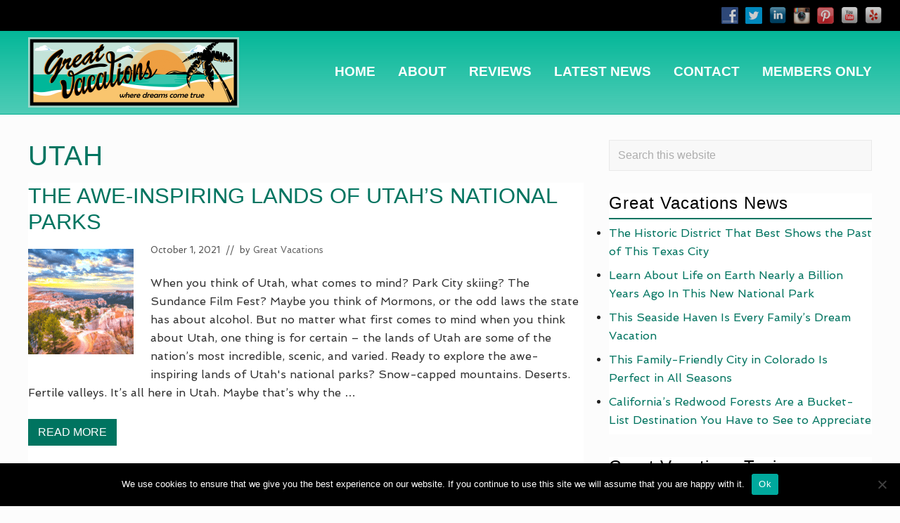

--- FILE ---
content_type: text/html; charset=UTF-8
request_url: https://grtvacations.net/tag/utah
body_size: 14954
content:
<!DOCTYPE html>
<html lang="en-US">
<head >
<meta charset="UTF-8" />
<meta name="viewport" content="width=device-width, initial-scale=1" />
<meta name='robots' content='noindex, follow' />
	<style>img:is([sizes="auto" i], [sizes^="auto," i]) { contain-intrinsic-size: 3000px 1500px }</style>
	
	<!-- This site is optimized with the Yoast SEO plugin v26.3 - https://yoast.com/wordpress/plugins/seo/ -->
	<title>utah Archives | Great Vacations</title>
<link data-rocket-preload as="style" href="https://fonts.googleapis.com/css?family=Roboto%20Slab%3A700%7CPoppins%3A400%2C600%2C700%7CSource%20Sans%20Pro%3A300%2C300i%2C400%2C700%7CSpinnaker&#038;display=swap" rel="preload">
<link href="https://fonts.googleapis.com/css?family=Roboto%20Slab%3A700%7CPoppins%3A400%2C600%2C700%7CSource%20Sans%20Pro%3A300%2C300i%2C400%2C700%7CSpinnaker&#038;display=swap" media="print" onload="this.media=&#039;all&#039;" rel="stylesheet">
<noscript><link rel="stylesheet" href="https://fonts.googleapis.com/css?family=Roboto%20Slab%3A700%7CPoppins%3A400%2C600%2C700%7CSource%20Sans%20Pro%3A300%2C300i%2C400%2C700%7CSpinnaker&#038;display=swap"></noscript>
	<meta property="og:locale" content="en_US" />
	<meta property="og:type" content="article" />
	<meta property="og:title" content="utah Archives | Great Vacations" />
	<meta property="og:url" content="https://grtvacations.net/tag/utah" />
	<meta property="og:site_name" content="Great Vacations" />
	<meta name="twitter:card" content="summary_large_image" />
	<script type="application/ld+json" class="yoast-schema-graph">{"@context":"https://schema.org","@graph":[{"@type":"CollectionPage","@id":"https://grtvacations.net/tag/utah","url":"https://grtvacations.net/tag/utah","name":"utah Archives | Great Vacations","isPartOf":{"@id":"https://grtvacations.net/#website"},"primaryImageOfPage":{"@id":"https://grtvacations.net/tag/utah#primaryimage"},"image":{"@id":"https://grtvacations.net/tag/utah#primaryimage"},"thumbnailUrl":"https://grtvacations.net/wp-content/uploads/the-awe-inspiring-lands-of-utahs-national-parks.png","breadcrumb":{"@id":"https://grtvacations.net/tag/utah#breadcrumb"},"inLanguage":"en-US"},{"@type":"ImageObject","inLanguage":"en-US","@id":"https://grtvacations.net/tag/utah#primaryimage","url":"https://grtvacations.net/wp-content/uploads/the-awe-inspiring-lands-of-utahs-national-parks.png","contentUrl":"https://grtvacations.net/wp-content/uploads/the-awe-inspiring-lands-of-utahs-national-parks.png","width":1200,"height":800,"caption":"The Awe-Inspiring Lands of Utah’s National Parks"},{"@type":"BreadcrumbList","@id":"https://grtvacations.net/tag/utah#breadcrumb","itemListElement":[{"@type":"ListItem","position":1,"name":"Home","item":"https://grtvacations.net/"},{"@type":"ListItem","position":2,"name":"utah"}]},{"@type":"WebSite","@id":"https://grtvacations.net/#website","url":"https://grtvacations.net/","name":"Great Vacations","description":"GRT Vacations | Hotels | Condos | Cruises","publisher":{"@id":"https://grtvacations.net/#organization"},"potentialAction":[{"@type":"SearchAction","target":{"@type":"EntryPoint","urlTemplate":"https://grtvacations.net/?s={search_term_string}"},"query-input":{"@type":"PropertyValueSpecification","valueRequired":true,"valueName":"search_term_string"}}],"inLanguage":"en-US"},{"@type":"Organization","@id":"https://grtvacations.net/#organization","name":"Great Vacations","url":"https://grtvacations.net/","logo":{"@type":"ImageObject","inLanguage":"en-US","@id":"https://grtvacations.net/#/schema/logo/image/","url":"https://grtvacations.net/wp-content/uploads/great-vacations-logo.png","contentUrl":"https://grtvacations.net/wp-content/uploads/great-vacations-logo.png","width":2560,"height":2560,"caption":"Great Vacations"},"image":{"@id":"https://grtvacations.net/#/schema/logo/image/"}}]}</script>
	<!-- / Yoast SEO plugin. -->


<link rel='dns-prefetch' href='//fonts.googleapis.com' />
<link rel='dns-prefetch' href='//cdn.openshareweb.com' />
<link rel='dns-prefetch' href='//cdn.shareaholic.net' />
<link rel='dns-prefetch' href='//www.shareaholic.net' />
<link rel='dns-prefetch' href='//analytics.shareaholic.com' />
<link rel='dns-prefetch' href='//recs.shareaholic.com' />
<link rel='dns-prefetch' href='//partner.shareaholic.com' />
<link href='https://fonts.gstatic.com' crossorigin rel='preconnect' />
<link rel="alternate" type="application/rss+xml" title="Great Vacations &raquo; Feed" href="https://grtvacations.net/feed" />
<link rel="alternate" type="application/rss+xml" title="Great Vacations &raquo; utah Tag Feed" href="https://grtvacations.net/tag/utah/feed" />
<!-- Shareaholic - https://www.shareaholic.com -->
<link rel='preload' href='//cdn.shareaholic.net/assets/pub/shareaholic.js' as='script'/>
<script data-no-minify='1' data-cfasync='false'>
_SHR_SETTINGS = {"endpoints":{"local_recs_url":"https:\/\/grtvacations.net\/wp-admin\/admin-ajax.php?action=shareaholic_permalink_related","ajax_url":"https:\/\/grtvacations.net\/wp-admin\/admin-ajax.php"},"site_id":"b0af8a0c4041d8bc0af7f52e769eb6f3"};
</script>
<script data-no-minify='1' data-cfasync='false' src='//cdn.shareaholic.net/assets/pub/shareaholic.js' data-shr-siteid='b0af8a0c4041d8bc0af7f52e769eb6f3' async ></script>

<!-- Shareaholic Content Tags -->
<meta name='shareaholic:site_name' content='Great Vacations' />
<meta name='shareaholic:language' content='en-US' />
<meta name='shareaholic:article_visibility' content='private' />
<meta name='shareaholic:site_id' content='b0af8a0c4041d8bc0af7f52e769eb6f3' />
<meta name='shareaholic:wp_version' content='9.7.13' />

<!-- Shareaholic Content Tags End -->
<style id='wp-emoji-styles-inline-css' type='text/css'>

	img.wp-smiley, img.emoji {
		display: inline !important;
		border: none !important;
		box-shadow: none !important;
		height: 1em !important;
		width: 1em !important;
		margin: 0 0.07em !important;
		vertical-align: -0.1em !important;
		background: none !important;
		padding: 0 !important;
	}
</style>
<link rel='stylesheet' id='wp-block-library-css' href='https://grtvacations.net/wp-includes/css/dist/block-library/style.min.css?ver=6.8.3' type='text/css' media='all' />
<style id='classic-theme-styles-inline-css' type='text/css'>
/*! This file is auto-generated */
.wp-block-button__link{color:#fff;background-color:#32373c;border-radius:9999px;box-shadow:none;text-decoration:none;padding:calc(.667em + 2px) calc(1.333em + 2px);font-size:1.125em}.wp-block-file__button{background:#32373c;color:#fff;text-decoration:none}
</style>
<style id='global-styles-inline-css' type='text/css'>
:root{--wp--preset--aspect-ratio--square: 1;--wp--preset--aspect-ratio--4-3: 4/3;--wp--preset--aspect-ratio--3-4: 3/4;--wp--preset--aspect-ratio--3-2: 3/2;--wp--preset--aspect-ratio--2-3: 2/3;--wp--preset--aspect-ratio--16-9: 16/9;--wp--preset--aspect-ratio--9-16: 9/16;--wp--preset--color--black: #000000;--wp--preset--color--cyan-bluish-gray: #abb8c3;--wp--preset--color--white: #ffffff;--wp--preset--color--pale-pink: #f78da7;--wp--preset--color--vivid-red: #cf2e2e;--wp--preset--color--luminous-vivid-orange: #ff6900;--wp--preset--color--luminous-vivid-amber: #fcb900;--wp--preset--color--light-green-cyan: #7bdcb5;--wp--preset--color--vivid-green-cyan: #00d084;--wp--preset--color--pale-cyan-blue: #8ed1fc;--wp--preset--color--vivid-cyan-blue: #0693e3;--wp--preset--color--vivid-purple: #9b51e0;--wp--preset--gradient--vivid-cyan-blue-to-vivid-purple: linear-gradient(135deg,rgba(6,147,227,1) 0%,rgb(155,81,224) 100%);--wp--preset--gradient--light-green-cyan-to-vivid-green-cyan: linear-gradient(135deg,rgb(122,220,180) 0%,rgb(0,208,130) 100%);--wp--preset--gradient--luminous-vivid-amber-to-luminous-vivid-orange: linear-gradient(135deg,rgba(252,185,0,1) 0%,rgba(255,105,0,1) 100%);--wp--preset--gradient--luminous-vivid-orange-to-vivid-red: linear-gradient(135deg,rgba(255,105,0,1) 0%,rgb(207,46,46) 100%);--wp--preset--gradient--very-light-gray-to-cyan-bluish-gray: linear-gradient(135deg,rgb(238,238,238) 0%,rgb(169,184,195) 100%);--wp--preset--gradient--cool-to-warm-spectrum: linear-gradient(135deg,rgb(74,234,220) 0%,rgb(151,120,209) 20%,rgb(207,42,186) 40%,rgb(238,44,130) 60%,rgb(251,105,98) 80%,rgb(254,248,76) 100%);--wp--preset--gradient--blush-light-purple: linear-gradient(135deg,rgb(255,206,236) 0%,rgb(152,150,240) 100%);--wp--preset--gradient--blush-bordeaux: linear-gradient(135deg,rgb(254,205,165) 0%,rgb(254,45,45) 50%,rgb(107,0,62) 100%);--wp--preset--gradient--luminous-dusk: linear-gradient(135deg,rgb(255,203,112) 0%,rgb(199,81,192) 50%,rgb(65,88,208) 100%);--wp--preset--gradient--pale-ocean: linear-gradient(135deg,rgb(255,245,203) 0%,rgb(182,227,212) 50%,rgb(51,167,181) 100%);--wp--preset--gradient--electric-grass: linear-gradient(135deg,rgb(202,248,128) 0%,rgb(113,206,126) 100%);--wp--preset--gradient--midnight: linear-gradient(135deg,rgb(2,3,129) 0%,rgb(40,116,252) 100%);--wp--preset--font-size--small: 13px;--wp--preset--font-size--medium: 20px;--wp--preset--font-size--large: 36px;--wp--preset--font-size--x-large: 42px;--wp--preset--spacing--20: 0.44rem;--wp--preset--spacing--30: 0.67rem;--wp--preset--spacing--40: 1rem;--wp--preset--spacing--50: 1.5rem;--wp--preset--spacing--60: 2.25rem;--wp--preset--spacing--70: 3.38rem;--wp--preset--spacing--80: 5.06rem;--wp--preset--shadow--natural: 6px 6px 9px rgba(0, 0, 0, 0.2);--wp--preset--shadow--deep: 12px 12px 50px rgba(0, 0, 0, 0.4);--wp--preset--shadow--sharp: 6px 6px 0px rgba(0, 0, 0, 0.2);--wp--preset--shadow--outlined: 6px 6px 0px -3px rgba(255, 255, 255, 1), 6px 6px rgba(0, 0, 0, 1);--wp--preset--shadow--crisp: 6px 6px 0px rgba(0, 0, 0, 1);}:where(.is-layout-flex){gap: 0.5em;}:where(.is-layout-grid){gap: 0.5em;}body .is-layout-flex{display: flex;}.is-layout-flex{flex-wrap: wrap;align-items: center;}.is-layout-flex > :is(*, div){margin: 0;}body .is-layout-grid{display: grid;}.is-layout-grid > :is(*, div){margin: 0;}:where(.wp-block-columns.is-layout-flex){gap: 2em;}:where(.wp-block-columns.is-layout-grid){gap: 2em;}:where(.wp-block-post-template.is-layout-flex){gap: 1.25em;}:where(.wp-block-post-template.is-layout-grid){gap: 1.25em;}.has-black-color{color: var(--wp--preset--color--black) !important;}.has-cyan-bluish-gray-color{color: var(--wp--preset--color--cyan-bluish-gray) !important;}.has-white-color{color: var(--wp--preset--color--white) !important;}.has-pale-pink-color{color: var(--wp--preset--color--pale-pink) !important;}.has-vivid-red-color{color: var(--wp--preset--color--vivid-red) !important;}.has-luminous-vivid-orange-color{color: var(--wp--preset--color--luminous-vivid-orange) !important;}.has-luminous-vivid-amber-color{color: var(--wp--preset--color--luminous-vivid-amber) !important;}.has-light-green-cyan-color{color: var(--wp--preset--color--light-green-cyan) !important;}.has-vivid-green-cyan-color{color: var(--wp--preset--color--vivid-green-cyan) !important;}.has-pale-cyan-blue-color{color: var(--wp--preset--color--pale-cyan-blue) !important;}.has-vivid-cyan-blue-color{color: var(--wp--preset--color--vivid-cyan-blue) !important;}.has-vivid-purple-color{color: var(--wp--preset--color--vivid-purple) !important;}.has-black-background-color{background-color: var(--wp--preset--color--black) !important;}.has-cyan-bluish-gray-background-color{background-color: var(--wp--preset--color--cyan-bluish-gray) !important;}.has-white-background-color{background-color: var(--wp--preset--color--white) !important;}.has-pale-pink-background-color{background-color: var(--wp--preset--color--pale-pink) !important;}.has-vivid-red-background-color{background-color: var(--wp--preset--color--vivid-red) !important;}.has-luminous-vivid-orange-background-color{background-color: var(--wp--preset--color--luminous-vivid-orange) !important;}.has-luminous-vivid-amber-background-color{background-color: var(--wp--preset--color--luminous-vivid-amber) !important;}.has-light-green-cyan-background-color{background-color: var(--wp--preset--color--light-green-cyan) !important;}.has-vivid-green-cyan-background-color{background-color: var(--wp--preset--color--vivid-green-cyan) !important;}.has-pale-cyan-blue-background-color{background-color: var(--wp--preset--color--pale-cyan-blue) !important;}.has-vivid-cyan-blue-background-color{background-color: var(--wp--preset--color--vivid-cyan-blue) !important;}.has-vivid-purple-background-color{background-color: var(--wp--preset--color--vivid-purple) !important;}.has-black-border-color{border-color: var(--wp--preset--color--black) !important;}.has-cyan-bluish-gray-border-color{border-color: var(--wp--preset--color--cyan-bluish-gray) !important;}.has-white-border-color{border-color: var(--wp--preset--color--white) !important;}.has-pale-pink-border-color{border-color: var(--wp--preset--color--pale-pink) !important;}.has-vivid-red-border-color{border-color: var(--wp--preset--color--vivid-red) !important;}.has-luminous-vivid-orange-border-color{border-color: var(--wp--preset--color--luminous-vivid-orange) !important;}.has-luminous-vivid-amber-border-color{border-color: var(--wp--preset--color--luminous-vivid-amber) !important;}.has-light-green-cyan-border-color{border-color: var(--wp--preset--color--light-green-cyan) !important;}.has-vivid-green-cyan-border-color{border-color: var(--wp--preset--color--vivid-green-cyan) !important;}.has-pale-cyan-blue-border-color{border-color: var(--wp--preset--color--pale-cyan-blue) !important;}.has-vivid-cyan-blue-border-color{border-color: var(--wp--preset--color--vivid-cyan-blue) !important;}.has-vivid-purple-border-color{border-color: var(--wp--preset--color--vivid-purple) !important;}.has-vivid-cyan-blue-to-vivid-purple-gradient-background{background: var(--wp--preset--gradient--vivid-cyan-blue-to-vivid-purple) !important;}.has-light-green-cyan-to-vivid-green-cyan-gradient-background{background: var(--wp--preset--gradient--light-green-cyan-to-vivid-green-cyan) !important;}.has-luminous-vivid-amber-to-luminous-vivid-orange-gradient-background{background: var(--wp--preset--gradient--luminous-vivid-amber-to-luminous-vivid-orange) !important;}.has-luminous-vivid-orange-to-vivid-red-gradient-background{background: var(--wp--preset--gradient--luminous-vivid-orange-to-vivid-red) !important;}.has-very-light-gray-to-cyan-bluish-gray-gradient-background{background: var(--wp--preset--gradient--very-light-gray-to-cyan-bluish-gray) !important;}.has-cool-to-warm-spectrum-gradient-background{background: var(--wp--preset--gradient--cool-to-warm-spectrum) !important;}.has-blush-light-purple-gradient-background{background: var(--wp--preset--gradient--blush-light-purple) !important;}.has-blush-bordeaux-gradient-background{background: var(--wp--preset--gradient--blush-bordeaux) !important;}.has-luminous-dusk-gradient-background{background: var(--wp--preset--gradient--luminous-dusk) !important;}.has-pale-ocean-gradient-background{background: var(--wp--preset--gradient--pale-ocean) !important;}.has-electric-grass-gradient-background{background: var(--wp--preset--gradient--electric-grass) !important;}.has-midnight-gradient-background{background: var(--wp--preset--gradient--midnight) !important;}.has-small-font-size{font-size: var(--wp--preset--font-size--small) !important;}.has-medium-font-size{font-size: var(--wp--preset--font-size--medium) !important;}.has-large-font-size{font-size: var(--wp--preset--font-size--large) !important;}.has-x-large-font-size{font-size: var(--wp--preset--font-size--x-large) !important;}
:where(.wp-block-post-template.is-layout-flex){gap: 1.25em;}:where(.wp-block-post-template.is-layout-grid){gap: 1.25em;}
:where(.wp-block-columns.is-layout-flex){gap: 2em;}:where(.wp-block-columns.is-layout-grid){gap: 2em;}
:root :where(.wp-block-pullquote){font-size: 1.5em;line-height: 1.6;}
</style>
<link rel='stylesheet' id='cookie-notice-front-css' href='https://grtvacations.net/wp-content/plugins/cookie-notice/css/front.min.css?ver=2.5.8' type='text/css' media='all' />
<link data-minify="1" rel='stylesheet' id='social-widget-css' href='https://grtvacations.net/wp-content/cache/min/1/wp-content/plugins/social-media-widget/social_widget.css?ver=1700486169' type='text/css' media='all' />

<link rel='stylesheet' id='mai-theme-engine-css' href='https://grtvacations.net/wp-content/plugins/mai-theme-engine/assets/css/mai-theme.min.css?ver=1.12.0' type='text/css' media='all' />
<link rel='stylesheet' id='flexington-css' href='https://grtvacations.net/wp-content/plugins/mai-theme-engine/assets/css/flexington.min.css?ver=2.5.0' type='text/css' media='all' />
<link data-minify="1" rel='stylesheet' id='links-widget-widget-styles-css' href='https://grtvacations.net/wp-content/cache/min/1/wp-content/plugins/links-dropdown-widget/css/widget.css?ver=1700486169' type='text/css' media='all' />
<link rel='stylesheet' id='fancybox-css' href='https://grtvacations.net/wp-content/plugins/easy-fancybox/fancybox/1.5.4/jquery.fancybox.min.css?ver=6.8.3' type='text/css' media='screen' />
<link data-minify="1" rel='stylesheet' id='mai-law-pro-css' href='https://grtvacations.net/wp-content/cache/min/1/wp-content/themes/greatvacations/style.css?ver=1700486169' type='text/css' media='all' />
<script type="text/javascript" id="cookie-notice-front-js-before">
/* <![CDATA[ */
var cnArgs = {"ajaxUrl":"https:\/\/grtvacations.net\/wp-admin\/admin-ajax.php","nonce":"dc60001d6b","hideEffect":"fade","position":"bottom","onScroll":false,"onScrollOffset":100,"onClick":false,"cookieName":"cookie_notice_accepted","cookieTime":2592000,"cookieTimeRejected":2592000,"globalCookie":false,"redirection":false,"cache":true,"revokeCookies":false,"revokeCookiesOpt":"automatic"};
/* ]]> */
</script>
<script type="text/javascript" src="https://grtvacations.net/wp-content/plugins/cookie-notice/js/front.min.js?ver=2.5.8" id="cookie-notice-front-js" data-rocket-defer defer></script>
<script type="text/javascript" src="https://grtvacations.net/wp-includes/js/jquery/jquery.min.js?ver=3.7.1" id="jquery-core-js"></script>
<script type="text/javascript" src="https://grtvacations.net/wp-includes/js/jquery/jquery-migrate.min.js?ver=3.4.1" id="jquery-migrate-js" data-rocket-defer defer></script>
<link rel="https://api.w.org/" href="https://grtvacations.net/wp-json/" /><link rel="alternate" title="JSON" type="application/json" href="https://grtvacations.net/wp-json/wp/v2/tags/74" /><link rel="EditURI" type="application/rsd+xml" title="RSD" href="https://grtvacations.net/xmlrpc.php?rsd" />
<meta name="generator" content="WordPress 6.8.3" />
<link rel="pingback" href="https://grtvacations.net/xmlrpc.php" />
 

<!-- Global site tag (gtag.js) - Google Analytics -->
<script async src="https://www.googletagmanager.com/gtag/js?id=UA-161455564-1"></script>
<script>
  window.dataLayer = window.dataLayer || [];
  function gtag(){dataLayer.push(arguments);}
  gtag('js', new Date());

  gtag('config', 'UA-161455564-1');
</script><style>
	:root {
		--header-spacer: 0;
		--text-title: 100%;
		--logo-width: 300px;
		--logo-shrink-width: 150px;
		--logo-margin-top: 5px;
		--logo-margin-bottom: 5px;
	}
	.site-title.has-text-title a {
		font-size: var(--text-title);
	}
	@media only screen and (min-width: 769px) {
		.site-title a {
			margin-top: var(--logo-margin-top);
			margin-bottom: var(--logo-margin-bottom);
		}
		.custom-logo-link {
			max-width: var(--logo-width);
		}
	}
	@media only screen and (max-width: 768px) {
		.site-title a {
			margin-top: 4px;
			margin-bottom: 4px;
		}
		.custom-logo-link {
			max-width: var(--logo-shrink-width);
		}
	}
	</style><style>
	@media only screen and (max-width: 768px) {
		.header-before,
		.header-left,
		.header-right,
		.nav-primary,
		.nav-secondary {
			display: none;
		}
		.mai-toggle {
			display: block;
		}
	}
	</style><link rel="icon" href="https://grtvacations.net/wp-content/uploads/cropped-great-vacations-favicon-32x32.png" sizes="32x32" />
<link rel="icon" href="https://grtvacations.net/wp-content/uploads/cropped-great-vacations-favicon-192x192.png" sizes="192x192" />
<link rel="apple-touch-icon" href="https://grtvacations.net/wp-content/uploads/cropped-great-vacations-favicon-180x180.png" />
<meta name="msapplication-TileImage" content="https://grtvacations.net/wp-content/uploads/cropped-great-vacations-favicon-270x270.png" />
		<style type="text/css" id="wp-custom-css">
			.site-header {
 background: linear-gradient(to top, rgba(4,183,152,.7), rgba(4,183,152,1));
}

.header-before { 
background: #000;
}

h2, h3, h4, h5, h6 {
font-family: 'Miso', Gotham, "Helvetica Neue", Helvetica, Arial, "sans-serif";
font-style: normal; 
font-weight: 300;
text-transform:uppercase;
color: #818285;
}

#custom_html-2 h4 {
font-size: 1.6rem;
color: #fff;
text-shadow: 2px 2px 5px #517638;
}

#custom_html-2 h4 a {
font-size: 1.6rem;
color: #fff;
text-shadow: 2px 2px 5px #517638;
}

#custom_html-2 h4 a:hover {
color: #333;
}

#genesis-nav-header-right a {
font-family: 'Miso', Gotham, "Helvetica Neue", Helvetica, Arial, "sans-serif";
font-weight: 600;
font-style: normal;
text-transform: uppercase;
font-size: 1.5rem;
color: #fff;
}

h1.banner-title, h4.entry-title {
font-family: 'Miso', Gotham, "Helvetica Neue", Helvetica, Arial, "sans-serif";
font-weight: 300 !important;
font-style: normal;
text-transform:uppercase;
color: #00b798;
}

.section-content.width-auto h1.banner-title {
color: #fff !important;
}

#genesis-footer-widgets h3 {
	font-family: 'Miso', Gotham, "Helvetica Neue", Helvetica, Arial, "sans-serif";
font-weight: 700;
font-style: normal;
text-transform:uppercase;
	font-size: 1.6rem;
}

.text-sm {
    font-size: 1rem;
}

h1, .banner-title, .heading, .widget-title, .widgettitle {font-family: myriad-pro, sans-serif;
font-weight: 100 !important;
	text-transform: uppercase;
}

#custom_html-1 h2 {
color: #007460;
}

#custom_html-1 h2 a  {
color: #b4b4b4 !important;
}

h2.heading {
font-family: 'Miso', Gotham, "Helvetica Neue", Helvetica, Arial, "sans-serif";
color: #007460 !important;
}

#news h2.heading {
font-family: 'Miso', Gotham, "Helvetica Neue", Helvetica, Arial, "sans-serif";
color: #fff !important;
}

a {
    color: #007460;
}

a:hover {
    color: #333;
}

#custom_html-2 h6, 
#custom_html-2 h6 a {
margin: 0 !important;
color: #fff;
}

#custom_html-2 h6 a:hover {
color: #00a488;
}

#genesis-nav-header-right a:hover {
color: #007460;
}

.nav-header a {
    padding: 2px 14px;
}

.nav-header .nav-search:focus, .nav-header .nav-search:hover, .nav-header .sub-menu .current-menu-item > a, .nav-header .sub-menu .current-menu-item > a:focus, .nav-header .sub-menu .current-menu-item > a:hover, .nav-header .sub-menu a:focus, .nav-header .sub-menu a:hover, .nav-header a:focus, .nav-header a:hover, .nav-header > .current-menu-ancestor > a, .nav-header > .current-menu-item > a, .nav-header > .menu-item-has-children:not(.highlight):focus > a, .nav-header > .menu-item-has-children:not(.highlight):hover > a {
    color: #007460l
}


body {
    font-family: 'Spinnaker', sans-serif !important;
    color: rgba(0,0,0,0.87) !important;
}

#home-hero p {
font-family: 'Miso', Gotham, "Helvetica Neue", Helvetica, Arial, "sans-serif" !important;
font-weight: 300;
font-size: 1.6rem !important;
}

#home-hero h1.banner-title, h4.entry-title {
    font-family: 'Miso', Gotham, "Helvetica Neue", Helvetica, Arial, "sans-serif";
    font-weight: 300 !important;
    font-style: normal;
    text-transform: uppercase;
    color: #00b798;
}

#benefits-home h2.heading {    
  color: #007460 !important;
}


input[placeholder], [placeholder], *[placeholder] {
  font-family: myriad-pro, sans-serif;
    font-weight: 300;
   color: #979797;
}

.search-form-submit {
margin-left: -70px !important;
}

input[type="checkbox"], input[type="image"], input[type="radio"] {
    width: auto;
	background: none;
	border: 0px solid rgba(0,0,0,.06);
}

.homeconsult h2 {
color:#fff !important;
text-shadow: 2px 2px 5px #517638;
margin-bottom: 10px !important;
}

.homeconsult p {
color: #333;
margin-bottom: 5px !important;
}

.hometop p {
color:#fff !important;
text-shadow: 2px 2px 1px #333;
}

.hometop h1 {
text-shadow: 2px 2px 1px #333;
}

.button, .entry-content .button, .entry-content .more-link, .menu-item.highlight > a, .woocommerce #payment #place_order, .woocommerce .button.alt.checkout-button, .woocommerce .button.alt.single_add_to_cart_button, .woocommerce a.button, .woocommerce button.button, .woocommerce input.button, .woocommerce-page #payment #place_order, button, input[type="button"], input[type="reset"], input[type="submit"] {
background-color: #007460;
color: #fff !important;
font-family: myriad-pro, sans-serif;
font-weight: 500;
font-style: normal;
text-transform: uppercase;
}

.button.white, .entry-content .button.white, button.white, input[type="button"].white, input[type="reset"].white, input[type="submit"].white {
    color: #323232 !important;
}

.button:focus,.button:hover,.entry-content .button:focus,.entry-content .button:hover,.entry-content .more-link:focus,.entry-content .more-link:hover,.menu-item.highlight.current-menu-item>a,.menu-item.highlight>a:focus,.menu-item.highlight>a:hover,.woocommerce #payment #place_order:focus,.woocommerce #payment #place_order:hover,.woocommerce #respond input#submit.alt.disabled,.woocommerce #respond input#submit.alt.disabled:hover,.woocommerce #respond input#submit.alt:disabled,.woocommerce #respond input#submit.alt:disabled:hover,.woocommerce #respond input#submit.alt:disabled[disabled],.woocommerce #respond input#submit.alt:disabled[disabled]:hover,.woocommerce .button.alt.checkout-button:focus,.woocommerce .button.alt.checkout-button:hover,.woocommerce .button.alt.single_add_to_cart_button:focus,.woocommerce .button.alt.single_add_to_cart_button:hover,.woocommerce a.button.alt.disabled,.woocommerce a.button.alt.disabled:hover,.woocommerce a.button.alt:disabled,.woocommerce a.button.alt:disabled:hover,.woocommerce a.button.alt:disabled[disabled],.woocommerce a.button.alt:disabled[disabled]:hover,.woocommerce a.button:focus,.woocommerce a.button:hover,.woocommerce button.button.alt.disabled,.woocommerce button.button.alt.disabled:hover,.woocommerce button.button.alt:disabled,.woocommerce button.button.alt:disabled:hover,.woocommerce button.button.alt:disabled[disabled],.woocommerce button.button.alt:disabled[disabled]:hover,.woocommerce button.button:focus,.woocommerce button.button:hover,.woocommerce input.button.alt.disabled,.woocommerce input.button.alt.disabled:hover,.woocommerce input.button.alt:disabled,.woocommerce input.button.alt:disabled:hover,.woocommerce input.button.alt:disabled[disabled],.woocommerce input.button.alt:disabled[disabled]:hover,.woocommerce input.button:focus,.woocommerce input.button:hover,.woocommerce-page #payment #place_order:focus,.woocommerce-page #payment #place_order:hover,button:focus,button:hover,input:focus[type=button],input:focus[type=reset],input:focus[type=submit],input:hover[type=button],input:hover[type=reset],input:hover[type=submit]{
background: #00a488;
}

#gform_2 input {
margin-top: -5px;
}

.entry-title a, .sidebar .widget-title a, .sidebar .widgettitle a, .site-title a, h1, h2, h3, h4, h5, h6 {
    color: #007460;
}

#menu-services-1 a:hover,
#menu-services-2 a:hover,
#menu-services-3 a:hover {
    color: #007460;
}

.nav-header .nav-search:focus, .nav-header .nav-search:hover, .nav-header .sub-menu .current-menu-item > a, .nav-header .sub-menu .current-menu-item > a:focus, .nav-header .sub-menu .current-menu-item > a:hover, .nav-header .sub-menu a:focus, .nav-header .sub-menu a:hover, .nav-header a:focus, .nav-header a:hover, .nav-header > .current-menu-ancestor > a, .nav-header > .current-menu-item > a, .nav-header > .menu-item-has-children:not(.highlight):focus > a, .nav-header > .menu-item-has-children:not(.highlight):hover > a {
    color: #007460;
}

.mobile-menu .current-menu-item > a, .mobile-menu .current-page-ancestor > a, .mobile-menu .sub-menu a:active, .mobile-menu .sub-menu a:focus, .mobile-menu .sub-menu a:hover {
    color: #007460;
}

p > a {
    text-decoration: none;
    border: 0px dotted;
}

#custom_html-5 h2 {
color: #fff !important;
text-shadow: 2px 2px 5px #517638;
}

.widget.enews-widget .enews input[type="submit"] {
    margin-left: -25px;
}

.nav-header-before a {
font-family: myriad-pro, sans-serif;
font-weight: 300;
font-style: normal;
text-transform:uppercase;
font-size: 1.0rem;
color: #fff !important;
padding: 10px 20px !important;
}

.nav-header-before a:focus, .nav-header-before a:hover {
color: #0e5c5a !important;
}

.footer-widgets {
    background-color: #323232;
    color: rgba(255,255,255,.6);
    border-bottom: 1px solid rgba(0,0,0,.1);
}

.site-footer {
    background-color: #000;
    text-align: center;
    padding-top: 20px;
    padding-bottom: 20px;
    border-top: 1px solid rgba(0,0,0,.1);
}

#menu-footer-menu a:focus,
#menu-footer-menu a:hover {
color: #007460 !important;
}


#homenews, #homereviews {
display:none !important;
}

.footerwidgetheader-container  {
	text-align: center !important;
	padding: 20px;
	margin-top: 20px;
}

.footerwidgetheader-container  h3.widgettitle {
    border-bottom: none !important;
    color: #007460;
    font-family: myriad-pro, sans-serif;
    font-weight: 100 !important;
    text-transform: uppercase;

    text-align: center !important;
}

#genesis-footer-widgets h3 {
    margin-bottom: 5px !important;
}

.archive-pagination a {
    display: inline-block;
    background-color: #007460;
    color: rgba(255,255,255,1);
    text-decoration: none;
    padding: 8px 14px;
    margin: 2px;
    cursor: pointer;
}

.archive-pagination .active a, .archive-pagination a:focus, .archive-pagination a:hover {


    background-color: rgba(110,191,75,1);
    color: rgba(0,0,0,.7);
}

/*Code*/
.sidebar .widget-title, .sidebar .widgettitle{margin-bottom: 0;}
h3.widgettitle {
    font-size: 24px;
    font-weight: 600;
    margin: 0;
    line-height: normal;
    padding: 0 0 7px;
    border-bottom: 2px solid #007460;
    color: #000;
    text-transform: capitalize;
}

.sidebar .widget ol, .sidebar .widget ul{margin-left: 0;padding: 7px 0;}
.after-entry .widget.boxed, .author-box.boxed,
 .comment-respond-wrap.boxed, .comment-respond.boxed,

 .content-sidebar-wrap.boxed,
 .content.boxed, .entry-comments.boxed, .entry-pings.boxed, .entry.boxed, .sidebar .widget.boxed, .sidebar.boxed {
    padding:
 0;
}
.content .archive-description{margin-bottom: 15px;}
a:hover {
    color: #00a488;
}
.adjacent-entry-pagination a.boxed, .after-entry .widget.boxed, .author-box.boxed, .comment-respond-wrap.boxed, .comment-respond.boxed, .content-sidebar-wrap.boxed, .content.boxed, .entry-comments.boxed, .entry-pings.boxed, .entry.boxed, .sidebar .widget.boxed, .sidebar.boxed {
    border: none;
}

.button.alt, .comment-reply-link, .entry-content .button.alt,
 .entry-content .more-link, .footer-widgets .button, .footer-widgets input[type=submit], .site-footer .button, .woocommerce .actions .button, .woocommerce a.button.add_to_cart_button, .woocommerce a.button.alt, .woocommerce table.shop_table .button {
    background-color: #007460;
    color: #ffffff;
}
.single-tribe_events .tribe-events-single-event-title {
        font-size: 1.8em;
    font-weight: 400!important;
    margin-bottom: 0;
    padding-bottom: 0;
    text-transform: capitalize;
}
.tribe-events-schedule {
    margin: 0 0 15px 0;
}
.tribe-events-schedule h2 {
    font-size: 16px;
    font-weight: 600;
    line-height: normal;
    text-transform: capitalize;
}
p.tribe-events-back a {
    color: #fff;
    font-size: 18px;
}
p.tribe-events-back {
    margin: 0 0 16px 0;
    padding: 10px;
    background-color: #007460;
}
.boxed .has-post-thumbnail .entry-image-link, .boxed .has-post-thumbnail .entry-image-link
 .post-image{width: 100%;}
#tribe-events .tribe-events-button, .tribe-events-button {
     
    background-color: #007460;
    background-image: none;
    border-radius: 3px;
    border: 0;
    box-shadow: none;
    color: #fff;
    cursor: pointer;
    display: inline-block;
    font-size: 14px;
    font-weight: 700;
    letter-spacing: 1px;
    line-height: normal;
    padding: 10px 18px;
    text-align: center;
    text-decoration: none;
    text-transform: uppercase;
    vertical-align: middle;
    zoom: 1;
}
#tribe-events .tribe-events-button:hover, .tribe-events-button:hover {
    background-color: #007460;
}
.single-tribe_events .tribe-events-event-meta {
    background: transparent;
    border-top: 2px solid #eee;
    margin: 30px 0;
    border-left: none;
    border-right: none;
    border-bottom: none;
}
.tribe-events-event-meta .column, .tribe-events-event-meta .tribe-events-meta-group{padding-left: 0;}
/*Code*/

.galleria-stage {
    height:calc(100% - 95px);
}

.archive-pagination .active a, .archive-pagination a:focus, .archive-pagination a:hover {
    background-color: rgba(0,164,136,1);
    color: rgba(0,0,0,.7);
}

.home .nav-secondary .current-menu-item > a, .nav-secondary, .nav-secondary .sub-menu a {
    background-color: #00b798;
}

h3.entry-title a, .entry-title-link a {
    font-size: 34px;
    color: #00b798 !important;
}

h3.entry-title a:hover, .entry-title-link a:hover {
    color: #000 !important;
}

#home-hero h2.heading {
    color: #fff !important;
}

#social-widget-4 {
padding: 4px 0 6px  0!important;
}		</style>
		<meta name="generator" content="WP Rocket 3.19.4" data-wpr-features="wpr_defer_js wpr_minify_js wpr_minify_css wpr_desktop" /></head>
<body data-rsssl=1 class="archive tag tag-utah tag-74 wp-custom-logo wp-theme-genesis wp-child-theme-greatvacations cookies-not-set header-full-width content-sidebar genesis-breadcrumbs-hidden genesis-footer-widgets-hidden has-sticky-header has-shrink-header has-sticky-shrink-header has-standard-menu no-js text-md has-sidebar has-one-sidebar">	<script>
		//<![CDATA[
		( function() {
			var c = document.body.classList;
			c.remove( 'no-js' );
			c.add( 'js' );
		})();
		//]]>
	</script>
	<div data-rocket-location-hash="0618d851ce5ae792f527e16bbc8f30f9" class="site-container"><ul class="genesis-skip-link"><li><a href="#mai-toggle" class="screen-reader-shortcut"> Menu</a></li><li><a href="#genesis-nav-header-right" class="screen-reader-shortcut"> Skip to right header navigation</a></li><li><a href="#genesis-content" class="screen-reader-shortcut"> Skip to main content</a></li><li><a href="#genesis-nav-secondary" class="screen-reader-shortcut"> Skip to secondary navigation</a></li><li><a href="#genesis-sidebar-primary" class="screen-reader-shortcut"> Skip to primary sidebar</a></li></ul><div data-rocket-location-hash="ee26510d79bbd9f3b4463a6c8a4aeed4" class="header-before text-sm"><div data-rocket-location-hash="53ba7d88c4009f539a4f0b32d3e151af" class="wrap"><aside class="widget-area"><h2 class="genesis-sidebar-title screen-reader-text">Before Header</h2><section id="social-widget-4" class="widget Social_Widget"><div class="widget-wrap"><div class="socialmedia-buttons smw_center"><a href="https://www.facebook.com/greatvacationscharleston" rel="nofollow" target="_blank"><img width="24" height="24" src="https://grtvacations.net/wp-content/plugins/social-media-widget/images/default/32/facebook.png" 
				alt="Great Vacations Facebook" 
				title="Great Vacations Facebook" style="opacity: 0.8; -moz-opacity: 0.8;" class="fade" /></a><a href="https://twitter.com/GreatVacations8" rel="nofollow" target="_blank"><img width="24" height="24" src="https://grtvacations.net/wp-content/plugins/social-media-widget/images/default/32/twitter.png" 
				alt="Great Vacations Twitter" 
				title="Great Vacations Twitter" style="opacity: 0.8; -moz-opacity: 0.8;" class="fade" /></a><a href="https://www.linkedin.com/company/great-vacations" rel="nofollow" target="_blank"><img width="24" height="24" src="https://grtvacations.net/wp-content/plugins/social-media-widget/images/default/32/linkedin.png" 
				alt="Great Vacations LinkedIn" 
				title="Great Vacations LinkedIn" style="opacity: 0.8; -moz-opacity: 0.8;" class="fade" /></a><a href="https://www.instagram.com/greatvacationscharleston/" rel="nofollow" target="_blank"><img width="24" height="24" src="https://grtvacations.net/wp-content/plugins/social-media-widget/images/default/32/instagram.png" 
				alt="Great Vacations Instagram" 
				title="Great Vacations Instagram" style="opacity: 0.8; -moz-opacity: 0.8;" class="fade" /></a><a href="https://www.pinterest.com/greatvacationscharleston/" rel="nofollow" target="_blank"><img width="24" height="24" src="https://grtvacations.net/wp-content/plugins/social-media-widget/images/default/32/pinterest.png" 
				alt="Great Vacations Pinterest" 
				title="Great Vacations Pinterest" style="opacity: 0.8; -moz-opacity: 0.8;" class="fade" /></a><a href="https://www.youtube.com/channel/UCAYIuOtN4ZZmJXfwvOyV5LA" rel="nofollow" target="_blank"><img width="24" height="24" src="https://grtvacations.net/wp-content/plugins/social-media-widget/images/default/32/youtube.png" 
				alt="Great Vacations YouTube" 
				title="Great Vacations YouTube" style="opacity: 0.8; -moz-opacity: 0.8;" class="fade" /></a><a href="https://www.yelp.com/biz/great-vacations-charleston-charleston" rel="nofollow" target="_blank"><img width="24" height="24" src="https://grtvacations.net/wp-content/plugins/social-media-widget/images/default/32/yelp.png" 
				alt="Great Vacations Yelp" 
				title="Great Vacations Yelp" style="opacity: 0.8; -moz-opacity: 0.8;" class="fade" /></a></div></div></section>
</aside></div></div><span id="header-trigger-wrap"><span id="header-trigger"></span></span><header data-rocket-location-hash="76f415e0ef2e2dffcb3115987bd2d5af" class="site-header has-header-right"><div data-rocket-location-hash="ed725948df71e03efe6e0642677d07b0" class="wrap"><div class="site-header-row row middle-xs between-xs"><div class="title-area col col-xs-auto start-xs"><p class="site-title"><a href="https://grtvacations.net/" class="custom-logo-link" rel="home"><img width="1200" height="400" src="https://grtvacations.net/wp-content/uploads/great-vacations-logo-new.png" class="custom-logo" alt="Great Vacations Logo" decoding="async" fetchpriority="high" srcset="https://grtvacations.net/wp-content/uploads/great-vacations-logo-new.png 1200w, https://grtvacations.net/wp-content/uploads/great-vacations-logo-new-300x100.png 300w, https://grtvacations.net/wp-content/uploads/great-vacations-logo-new-1024x341.png 1024w, https://grtvacations.net/wp-content/uploads/great-vacations-logo-new-768x256.png 768w, https://grtvacations.net/wp-content/uploads/great-vacations-logo-new-640x213.png 640w" sizes="(max-width: 1200px) 100vw, 1200px" /></a></p><p class="site-description screen-reader-text">GRT Vacations | Hotels | Condos | Cruises</p></div><div class="header-right col col-xs text-xs-right"><nav class="nav-header_right" id="genesis-nav-header-right"><ul id="menu-primary-navigation" class="nav-header menu genesis-nav-menu js-superfish"><li id="menu-item-38" class="menu-item menu-item-type-custom menu-item-object-custom menu-item-home menu-item-38"><a href="https://grtvacations.net"><span >Home</span></a></li>
<li id="menu-item-37" class="menu-item menu-item-type-post_type menu-item-object-page menu-item-37"><a href="https://grtvacations.net/about"><span >About</span></a></li>
<li id="menu-item-79" class="menu-item menu-item-type-post_type menu-item-object-page menu-item-79"><a href="https://grtvacations.net/reviews"><span >Reviews</span></a></li>
<li id="menu-item-80" class="menu-item menu-item-type-post_type menu-item-object-page current_page_parent menu-item-80"><a href="https://grtvacations.net/latest-news"><span >Latest News</span></a></li>
<li id="menu-item-36" class="menu-item menu-item-type-post_type menu-item-object-page menu-item-36"><a href="https://grtvacations.net/contact"><span >Contact</span></a></li>
<li id="menu-item-35" class="menu-item menu-item-type-post_type menu-item-object-page menu-item-35"><a target="_blank" rel="nofollow" href="https://grtvacations.com#new_tab"><span >Members Only</span></a></li>
</ul></nav></div></div><div id="mai-menu" class="mai-menu"><div class="mai-menu-outer"><div class="mai-menu-inner"><form class="search-form" method="get" action="https://grtvacations.net/" role="search"><label class="search-form-label screen-reader-text" for="searchform-2">Search this website</label><input class="search-form-input" type="search" name="s" id="searchform-2" placeholder="Search this website"><input class="search-form-submit" type="submit" value="Search"><meta content="https://grtvacations.net/?s={s}"></form><div class="menu-primary-navigation-container"><ul id="menu-primary-navigation-1" class="menu"><li class="menu-item menu-item-type-custom menu-item-object-custom menu-item-home menu-item-38"><a href="https://grtvacations.net">Home</a></li>
<li class="menu-item menu-item-type-post_type menu-item-object-page menu-item-37"><a href="https://grtvacations.net/about">About</a></li>
<li class="menu-item menu-item-type-post_type menu-item-object-page menu-item-79"><a href="https://grtvacations.net/reviews">Reviews</a></li>
<li class="menu-item menu-item-type-post_type menu-item-object-page current_page_parent menu-item-80"><a href="https://grtvacations.net/latest-news">Latest News</a></li>
<li class="menu-item menu-item-type-post_type menu-item-object-page menu-item-36"><a href="https://grtvacations.net/contact">Contact</a></li>
<li class="menu-item menu-item-type-post_type menu-item-object-page menu-item-35"><a target="_blank" rel="nofollow" href="https://grtvacations.com#new_tab">Members Only</a></li>
</ul></div></div></div></div></div></header><div data-rocket-location-hash="be4c9898f5c2dcffd761bf356828f635" class="site-inner"><div data-rocket-location-hash="b970b7c73b5b1c84850e871987a28ac4" class="content-sidebar-wrap has-boxed-children"><main class="content" id="genesis-content"><div class="archive-description taxonomy-archive-description taxonomy-description"><h1 class="archive-title">utah</h1></div><article class="post-400 post type-post status-publish format-standard has-post-thumbnail category-general-news tag-great-vacations tag-great-vacations-charleston tag-great-vacations-charleston-sc tag-great-vacations-reviews tag-national-parks tag-travel tag-utah tag-vacation entry boxed" aria-label="The Awe-Inspiring Lands of Utah’s National Parks"><header class="entry-header"><h2 class="entry-title"><a class="entry-title-link" rel="bookmark" href="https://grtvacations.net/the-awe-inspiring-lands-of-utahs-national-parks.html">The Awe-Inspiring Lands of Utah’s National Parks</a></h2>
<a class="entry-image-link entry-image-after-title" href="https://grtvacations.net/the-awe-inspiring-lands-of-utahs-national-parks.html" aria-hidden="true" tabindex="-1"><picture><img width="150" height="150" src="https://grtvacations.net/wp-content/uploads/the-awe-inspiring-lands-of-utahs-national-parks-150x150.png" class="alignleft post-image entry-image" alt="The Awe-Inspiring Lands of Utah’s National Parks" decoding="async" srcset="https://grtvacations.net/wp-content/uploads/the-awe-inspiring-lands-of-utahs-national-parks-150x150.png 150w, https://grtvacations.net/wp-content/uploads/the-awe-inspiring-lands-of-utahs-national-parks-80x80.png 80w" sizes="(max-width: 150px) 100vw, 150px" srcset="https://grtvacations.net/wp-content/uploads/the-awe-inspiring-lands-of-utahs-national-parks-150x150.png 150w, https://grtvacations.net/wp-content/uploads/the-awe-inspiring-lands-of-utahs-national-parks-80x80.png 80w" /></picture></a><p class="entry-meta"><time class="entry-time">October 1, 2021</time> <span class="entry-author">//&nbsp;&nbsp;by&nbsp;<a href="https://grtvacations.net/author/grtvacations" class="entry-author-link" rel="author"><span class="entry-author-name">Great Vacations</span></a></span> </p></header><div class="entry-content"><p>When you think of Utah, what comes to mind? Park City skiing? The Sundance Film Fest? Maybe you think of Mormons, or the odd laws the state has about alcohol. But no matter what first comes to mind when you think about Utah, one thing is for certain – the lands of Utah are some of the nation’s most incredible, scenic, and varied. Ready to explore the awe-inspiring lands of Utah's national parks?

Snow-capped mountains. Deserts. Fertile valleys. It’s all here in Utah.

Maybe that’s why the  &hellip;</p><p class="more-link-wrap"><a class="more-link" href="https://grtvacations.net/the-awe-inspiring-lands-of-utahs-national-parks.html"><span class="screen-reader-text">The Awe-Inspiring Lands of Utah’s National Parks</span>Read More</a></p></div><footer class="entry-footer"><p class="entry-meta"><span class="entry-terms">Category: <a href="https://grtvacations.net/category/general-news" rel="tag">General News</a></span><span class="entry-terms">Tag: <a href="https://grtvacations.net/tag/great-vacations" rel="tag">great vacations</a>, <a href="https://grtvacations.net/tag/great-vacations-charleston" rel="tag">great vacations charleston</a>, <a href="https://grtvacations.net/tag/great-vacations-charleston-sc" rel="tag">great vacations charleston sc</a>, <a href="https://grtvacations.net/tag/great-vacations-reviews" rel="tag">great vacations reviews</a>, <a href="https://grtvacations.net/tag/national-parks" rel="tag">national parks</a>, <a href="https://grtvacations.net/tag/travel" rel="tag">travel</a>, <a href="https://grtvacations.net/tag/utah" rel="tag">utah</a>, <a href="https://grtvacations.net/tag/vacation" rel="tag">vacation</a></span></p></footer></article></main><aside class="sidebar sidebar-primary widget-area has-boxed" role="complementary" aria-label="Primary Sidebar" id="genesis-sidebar-primary"><h2 class="genesis-sidebar-title screen-reader-text">Primary Sidebar</h2><section id="search-2" class="widget boxed widget_search"><div class="widget-wrap"><form class="search-form" method="get" action="https://grtvacations.net/" role="search"><label class="search-form-label screen-reader-text" for="searchform-3">Search this website</label><input class="search-form-input" type="search" name="s" id="searchform-3" placeholder="Search this website"><input class="search-form-submit" type="submit" value="Search"><meta content="https://grtvacations.net/?s={s}"></form></div></section>

		<section id="recent-posts-2" class="widget boxed widget_recent_entries"><div class="widget-wrap">
		<h3 class="widgettitle widget-title">Great Vacations News</h3>

		<ul>
											<li>
					<a href="https://grtvacations.net/the-historic-district-that-best-shows-the-past-of-this-texas-city.html">The Historic District That Best Shows the Past of This Texas City</a>
									</li>
											<li>
					<a href="https://grtvacations.net/learn-about-life-on-earth-nearly-a-billion-years-ago-in-this-new-national-park.html">Learn About Life on Earth Nearly a Billion Years Ago In This New National Park</a>
									</li>
											<li>
					<a href="https://grtvacations.net/this-seaside-haven-is-every-familys-dream-vacation.html">This Seaside Haven Is Every Family’s Dream Vacation</a>
									</li>
											<li>
					<a href="https://grtvacations.net/this-family-friendly-city-in-colorado-is-perfect-in-all-seasons.html">This Family-Friendly City in Colorado Is Perfect in All Seasons</a>
									</li>
											<li>
					<a href="https://grtvacations.net/californias-redwood-forests-are-a-bucket-list-destination-you-have-to-see-to-appreciate.html">California’s Redwood Forests Are a Bucket-List Destination You Have to See to Appreciate</a>
									</li>
					</ul>

		</div></section>
<section id="categories-2" class="widget boxed widget_categories"><div class="widget-wrap"><h3 class="widgettitle widget-title">Great Vacations Topics</h3>

			<ul>
					<li class="cat-item cat-item-1"><a href="https://grtvacations.net/category/general-news">General News</a>
</li>
			</ul>

			</div></section>
<section id="tag_cloud-2" class="widget boxed widget_tag_cloud"><div class="widget-wrap"><h3 class="widgettitle widget-title">Great Vacations Tags</h3>
<div class="tagcloud"><a href="https://grtvacations.net/tag/australia" class="tag-cloud-link tag-link-43 tag-link-position-1" style="font-size: 8pt;" aria-label="australia (1 item)">australia</a>
<a href="https://grtvacations.net/tag/budapest" class="tag-cloud-link tag-link-46 tag-link-position-2" style="font-size: 8pt;" aria-label="budapest (1 item)">budapest</a>
<a href="https://grtvacations.net/tag/caribbean" class="tag-cloud-link tag-link-52 tag-link-position-3" style="font-size: 8pt;" aria-label="caribbean (1 item)">caribbean</a>
<a href="https://grtvacations.net/tag/champagne-reef" class="tag-cloud-link tag-link-56 tag-link-position-4" style="font-size: 8pt;" aria-label="champagne reef (1 item)">champagne reef</a>
<a href="https://grtvacations.net/tag/chicago" class="tag-cloud-link tag-link-63 tag-link-position-5" style="font-size: 8pt;" aria-label="chicago (1 item)">chicago</a>
<a href="https://grtvacations.net/tag/dominica" class="tag-cloud-link tag-link-51 tag-link-position-6" style="font-size: 8pt;" aria-label="dominica (1 item)">dominica</a>
<a href="https://grtvacations.net/tag/england" class="tag-cloud-link tag-link-45 tag-link-position-7" style="font-size: 8pt;" aria-label="england (1 item)">england</a>
<a href="https://grtvacations.net/tag/five-finger-rock" class="tag-cloud-link tag-link-55 tag-link-position-8" style="font-size: 8pt;" aria-label="five finger rock (1 item)">five finger rock</a>
<a href="https://grtvacations.net/tag/florida" class="tag-cloud-link tag-link-70 tag-link-position-9" style="font-size: 8pt;" aria-label="Florida (1 item)">Florida</a>
<a href="https://grtvacations.net/tag/florida-keys" class="tag-cloud-link tag-link-49 tag-link-position-10" style="font-size: 8pt;" aria-label="florida keys (1 item)">florida keys</a>
<a href="https://grtvacations.net/tag/fort-myers" class="tag-cloud-link tag-link-72 tag-link-position-11" style="font-size: 8pt;" aria-label="Fort Myers (1 item)">Fort Myers</a>
<a href="https://grtvacations.net/tag/getaway" class="tag-cloud-link tag-link-62 tag-link-position-12" style="font-size: 8pt;" aria-label="getaway (1 item)">getaway</a>
<a href="https://grtvacations.net/tag/great-vacations" class="tag-cloud-link tag-link-40 tag-link-position-13" style="font-size: 22pt;" aria-label="great vacations (49 items)">great vacations</a>
<a href="https://grtvacations.net/tag/great-vacations-charleston" class="tag-cloud-link tag-link-42 tag-link-position-14" style="font-size: 22pt;" aria-label="great vacations charleston (49 items)">great vacations charleston</a>
<a href="https://grtvacations.net/tag/great-vacations-charleston-sc" class="tag-cloud-link tag-link-47 tag-link-position-15" style="font-size: 21.7pt;" aria-label="great vacations charleston sc (46 items)">great vacations charleston sc</a>
<a href="https://grtvacations.net/tag/great-vacations-reviews" class="tag-cloud-link tag-link-41 tag-link-position-16" style="font-size: 22pt;" aria-label="great vacations reviews (49 items)">great vacations reviews</a>
<a href="https://grtvacations.net/tag/hawaii" class="tag-cloud-link tag-link-76 tag-link-position-17" style="font-size: 8pt;" aria-label="hawaii (1 item)">hawaii</a>
<a href="https://grtvacations.net/tag/lake-geneva" class="tag-cloud-link tag-link-68 tag-link-position-18" style="font-size: 8pt;" aria-label="lake geneva (1 item)">lake geneva</a>
<a href="https://grtvacations.net/tag/louisiana" class="tag-cloud-link tag-link-73 tag-link-position-19" style="font-size: 8pt;" aria-label="louisiana (1 item)">louisiana</a>
<a href="https://grtvacations.net/tag/mcnay-art-museum" class="tag-cloud-link tag-link-59 tag-link-position-20" style="font-size: 8pt;" aria-label="McNay Art Museum (1 item)">McNay Art Museum</a>
<a href="https://grtvacations.net/tag/michigan" class="tag-cloud-link tag-link-65 tag-link-position-21" style="font-size: 8pt;" aria-label="michigan (1 item)">michigan</a>
<a href="https://grtvacations.net/tag/national-parks" class="tag-cloud-link tag-link-75 tag-link-position-22" style="font-size: 8pt;" aria-label="national parks (1 item)">national parks</a>
<a href="https://grtvacations.net/tag/natural-bridge-caverns" class="tag-cloud-link tag-link-61 tag-link-position-23" style="font-size: 8pt;" aria-label="natural bridge caverns (1 item)">natural bridge caverns</a>
<a href="https://grtvacations.net/tag/safari" class="tag-cloud-link tag-link-50 tag-link-position-24" style="font-size: 8pt;" aria-label="safari (1 item)">safari</a>
<a href="https://grtvacations.net/tag/san-antonio" class="tag-cloud-link tag-link-57 tag-link-position-25" style="font-size: 8pt;" aria-label="san antonio (1 item)">san antonio</a>
<a href="https://grtvacations.net/tag/san-antonio-riverwalk" class="tag-cloud-link tag-link-60 tag-link-position-26" style="font-size: 8pt;" aria-label="san antonio riverwalk (1 item)">san antonio riverwalk</a>
<a href="https://grtvacations.net/tag/sanibel-island" class="tag-cloud-link tag-link-71 tag-link-position-27" style="font-size: 8pt;" aria-label="Sanibel Island (1 item)">Sanibel Island</a>
<a href="https://grtvacations.net/tag/saugatuck" class="tag-cloud-link tag-link-64 tag-link-position-28" style="font-size: 8pt;" aria-label="saugatuck (1 item)">saugatuck</a>
<a href="https://grtvacations.net/tag/scuba-diving" class="tag-cloud-link tag-link-53 tag-link-position-29" style="font-size: 8pt;" aria-label="scuba diving (1 item)">scuba diving</a>
<a href="https://grtvacations.net/tag/somerset" class="tag-cloud-link tag-link-44 tag-link-position-30" style="font-size: 8pt;" aria-label="somerset (1 item)">somerset</a>
<a href="https://grtvacations.net/tag/south-florida" class="tag-cloud-link tag-link-48 tag-link-position-31" style="font-size: 8pt;" aria-label="south florida (1 item)">south florida</a>
<a href="https://grtvacations.net/tag/the-alamo" class="tag-cloud-link tag-link-58 tag-link-position-32" style="font-size: 8pt;" aria-label="the alamo (1 item)">the alamo</a>
<a href="https://grtvacations.net/tag/toucari-caves" class="tag-cloud-link tag-link-54 tag-link-position-33" style="font-size: 8pt;" aria-label="toucari caves (1 item)">toucari caves</a>
<a href="https://grtvacations.net/tag/travel" class="tag-cloud-link tag-link-10 tag-link-position-34" style="font-size: 15.4pt;" aria-label="travel (10 items)">travel</a>
<a href="https://grtvacations.net/tag/utah" class="tag-cloud-link tag-link-74 tag-link-position-35" style="font-size: 8pt;" aria-label="utah (1 item)">utah</a>
<a href="https://grtvacations.net/tag/vacation" class="tag-cloud-link tag-link-11 tag-link-position-36" style="font-size: 15pt;" aria-label="vacation (9 items)">vacation</a>
<a href="https://grtvacations.net/tag/weekend-getaway" class="tag-cloud-link tag-link-69 tag-link-position-37" style="font-size: 8pt;" aria-label="weekend getaway (1 item)">weekend getaway</a>
<a href="https://grtvacations.net/tag/wisconsin" class="tag-cloud-link tag-link-67 tag-link-position-38" style="font-size: 8pt;" aria-label="wisconsin (1 item)">wisconsin</a>
<a href="https://grtvacations.net/tag/wisconsin-dells" class="tag-cloud-link tag-link-66 tag-link-position-39" style="font-size: 8pt;" aria-label="wisconsin dells (1 item)">wisconsin dells</a></div>
</div></section>
<section id="linkcat-13" class="widget boxed widget_links"><div class="widget-wrap"><h3 class="widgettitle widget-title">Great Vacations</h3>

	<ul class='xoxo blogroll'>
<li><a href="https://www.prnewswire.com/news-releases/great-vacations-reviews-the-best-national-parks-for-your-next-vacation-301026665.html" target="_blank">Great Vacations Reviews the Best National Parks For Your Next Vacation</a></li>
<li><a href="https://www.24-7pressrelease.com/press-release/471096/great-vacations-reviews-the-best-national-parks-for-your-next-vacation" target="_blank">Great Vacations Reviews the Best National Parks For Your Next Vacation</a></li>

	</ul>
</div></section>

</aside></div></div><nav class="nav-secondary" aria-label="Secondary" id="genesis-nav-secondary"><div data-rocket-location-hash="3c55991fe4802b500b2894ad322009ed" class="wrap"><ul id="menu-primary-navigation-4" class="menu genesis-nav-menu menu-secondary js-superfish"><li class="menu-item menu-item-type-custom menu-item-object-custom menu-item-home menu-item-38"><a href="https://grtvacations.net"><span >Home</span></a></li>
<li class="menu-item menu-item-type-post_type menu-item-object-page menu-item-37"><a href="https://grtvacations.net/about"><span >About</span></a></li>
<li class="menu-item menu-item-type-post_type menu-item-object-page menu-item-79"><a href="https://grtvacations.net/reviews"><span >Reviews</span></a></li>
<li class="menu-item menu-item-type-post_type menu-item-object-page current_page_parent menu-item-80"><a href="https://grtvacations.net/latest-news"><span >Latest News</span></a></li>
<li class="menu-item menu-item-type-post_type menu-item-object-page menu-item-36"><a href="https://grtvacations.net/contact"><span >Contact</span></a></li>
<li class="menu-item menu-item-type-post_type menu-item-object-page menu-item-35"><a target="_blank" rel="nofollow" href="https://grtvacations.com#new_tab"><span >Members Only</span></a></li>
</ul></div></nav><footer data-rocket-location-hash="9c7ad30f3f7b3d1b1be785b192827841" class="site-footer text-sm"><div class="wrap"><aside class="widget-area"><h2 class="genesis-sidebar-title screen-reader-text">Site Footer</h2><section id="custom_html-2" class="widget_text widget widget_custom_html"><div class="widget_text widget-wrap"><div class="textwidget custom-html-widget"><small>This site is protected by reCAPTCHA and the Google
<a href="https://policies.google.com/privacy" rel="nofollow">Privacy Policy</a> and <a href="https://policies.google.com/terms" rel="nofollow">Terms of Service</a> apply.</small></div></div></section>
</aside><p>Copyright &#xA9;&nbsp;2025 • All Rights Reserved • <a href="https://grtvacations.net/privacy-policy">Privacy Policy</a><br /><a href="https://grtvacations.net" title="Great Vacations">Great Vacations</a> • 180 Meeting St. Suite 200 • Charleston, SC 29401 • <a href="tel:8438048525">843.804.8525</a></p></div></footer></div><script type="speculationrules">
{"prefetch":[{"source":"document","where":{"and":[{"href_matches":"\/*"},{"not":{"href_matches":["\/wp-*.php","\/wp-admin\/*","\/wp-content\/uploads\/*","\/wp-content\/*","\/wp-content\/plugins\/*","\/wp-content\/themes\/greatvacations\/*","\/wp-content\/themes\/genesis\/*","\/*\\?(.+)"]}},{"not":{"selector_matches":"a[rel~=\"nofollow\"]"}},{"not":{"selector_matches":".no-prefetch, .no-prefetch a"}}]},"eagerness":"conservative"}]}
</script>
<script type="text/javascript" src="https://grtvacations.net/wp-includes/js/hoverIntent.min.js?ver=1.10.2" id="hoverIntent-js" data-rocket-defer defer></script>
<script type="text/javascript" src="https://grtvacations.net/wp-content/themes/genesis/lib/js/menu/superfish.min.js?ver=1.7.10" id="superfish-js" data-rocket-defer defer></script>
<script type="text/javascript" src="https://grtvacations.net/wp-content/themes/genesis/lib/js/skip-links.min.js?ver=3.6.1" id="skip-links-js" data-rocket-defer defer></script>
<script type="text/javascript" id="mai-theme-engine-js-extra">
/* <![CDATA[ */
var maiVars = {"mainMenu":"Menu","subMenu":"Submenu","searchBox":"<div class=\"search-box\" style=\"display:none;\"><form class=\"search-form\" method=\"get\" action=\"https:\/\/grtvacations.net\/\" role=\"search\"><label class=\"search-form-label screen-reader-text\" for=\"searchform-1\">Search this website<\/label><input class=\"search-form-input\" type=\"search\" name=\"s\" id=\"searchform-1\" placeholder=\"Search this website\"><input class=\"search-form-submit\" type=\"submit\" value=\"Search\"><meta content=\"https:\/\/grtvacations.net\/?s={s}\"><\/form><\/div>","maiScrollTo":".scroll-to"};
/* ]]> */
</script>
<script type="text/javascript" src="https://grtvacations.net/wp-content/plugins/mai-theme-engine/assets/js/mai-theme.min.js?ver=1.12.0" id="mai-theme-engine-js" data-rocket-defer defer></script>
<script type="text/javascript" src="https://grtvacations.net/wp-content/plugins/mai-theme-engine/assets/js/basic-scroll.min.js?ver=3.0.2" id="basic-scroll-js" data-rocket-defer defer></script>
<script type="text/javascript" id="mai-scroll-js-extra">
/* <![CDATA[ */
var maiScroll = {"logoWidth":"300","logoTop":"5","logoBottom":"5","logoShrinkWidth":"150","logoShrinkTop":"4","logoShrinkBottom":"4"};
/* ]]> */
</script>
<script type="text/javascript" src="https://grtvacations.net/wp-content/plugins/mai-theme-engine/assets/js/mai-scroll.min.js?ver=1.12.0" id="mai-scroll-js" data-rocket-defer defer></script>
<script type="text/javascript" src="https://grtvacations.net/wp-content/plugins/mai-theme-engine/assets/js/fitvids.min.js?ver=1.2.0" id="mai-responsive-videos-js" data-rocket-defer defer></script>
<script type="text/javascript" src="https://grtvacations.net/wp-content/plugins/mai-theme-engine/assets/js/fitvids-init.min.js?ver=1.12.0" id="mai-responsive-video-init-js" data-rocket-defer defer></script>
<script type="text/javascript" src="https://grtvacations.net/wp-content/plugins/easy-fancybox/vendor/purify.min.js?ver=6.8.3" id="fancybox-purify-js" data-rocket-defer defer></script>
<script type="text/javascript" id="jquery-fancybox-js-extra">
/* <![CDATA[ */
var efb_i18n = {"close":"Close","next":"Next","prev":"Previous","startSlideshow":"Start slideshow","toggleSize":"Toggle size"};
/* ]]> */
</script>
<script type="text/javascript" src="https://grtvacations.net/wp-content/plugins/easy-fancybox/fancybox/1.5.4/jquery.fancybox.min.js?ver=6.8.3" id="jquery-fancybox-js" data-rocket-defer defer></script>
<script type="text/javascript" id="jquery-fancybox-js-after">
/* <![CDATA[ */
var fb_timeout, fb_opts={'autoScale':true,'showCloseButton':true,'margin':20,'pixelRatio':'false','centerOnScroll':false,'enableEscapeButton':true,'overlayShow':true,'hideOnOverlayClick':true,'overlayColor':'#000000','overlayOpacity':0.8,'minVpHeight':320,'disableCoreLightbox':'true','enableBlockControls':'true','fancybox_openBlockControls':'true' };
if(typeof easy_fancybox_handler==='undefined'){
var easy_fancybox_handler=function(){
jQuery([".nolightbox","a.wp-block-file__button","a.pin-it-button","a[href*='pinterest.com\/pin\/create']","a[href*='facebook.com\/share']","a[href*='twitter.com\/share']"].join(',')).addClass('nofancybox');
jQuery('a.fancybox-close').on('click',function(e){e.preventDefault();jQuery.fancybox.close()});
/* IMG */
						var unlinkedImageBlocks=jQuery(".wp-block-image > img:not(.nofancybox,figure.nofancybox>img)");
						unlinkedImageBlocks.wrap(function() {
							var href = jQuery( this ).attr( "src" );
							return "<a href='" + href + "'></a>";
						});
var fb_IMG_select=jQuery('a[href*=".jpg" i]:not(.nofancybox,li.nofancybox>a,figure.nofancybox>a),area[href*=".jpg" i]:not(.nofancybox),a[href*=".jpeg" i]:not(.nofancybox,li.nofancybox>a,figure.nofancybox>a),area[href*=".jpeg" i]:not(.nofancybox),a[href*=".png" i]:not(.nofancybox,li.nofancybox>a,figure.nofancybox>a),area[href*=".png" i]:not(.nofancybox),a[href*=".webp" i]:not(.nofancybox,li.nofancybox>a,figure.nofancybox>a),area[href*=".webp" i]:not(.nofancybox)');
fb_IMG_select.addClass('fancybox image');
var fb_IMG_sections=jQuery('.gallery,.wp-block-gallery,.tiled-gallery,.wp-block-jetpack-tiled-gallery,.ngg-galleryoverview,.ngg-imagebrowser,.nextgen_pro_blog_gallery,.nextgen_pro_film,.nextgen_pro_horizontal_filmstrip,.ngg-pro-masonry-wrapper,.ngg-pro-mosaic-container,.nextgen_pro_sidescroll,.nextgen_pro_slideshow,.nextgen_pro_thumbnail_grid,.tiled-gallery');
fb_IMG_sections.each(function(){jQuery(this).find(fb_IMG_select).attr('rel','gallery-'+fb_IMG_sections.index(this));});
jQuery('a.fancybox,area.fancybox,.fancybox>a').each(function(){jQuery(this).fancybox(jQuery.extend(true,{},fb_opts,{'transition':'elastic','transitionIn':'elastic','easingIn':'easeOutBack','transitionOut':'elastic','easingOut':'easeInBack','opacity':false,'hideOnContentClick':false,'titleShow':true,'titlePosition':'outside','titleFromAlt':true,'showNavArrows':true,'enableKeyboardNav':true,'cyclic':false,'mouseWheel':'false'}))});
};};
jQuery(easy_fancybox_handler);jQuery(document).on('post-load',easy_fancybox_handler);
/* ]]> */
</script>
<script type="text/javascript" src="https://grtvacations.net/wp-content/plugins/easy-fancybox/vendor/jquery.easing.min.js?ver=1.4.1" id="jquery-easing-js" data-rocket-defer defer></script>
<script data-minify="1" type="text/javascript" src="https://grtvacations.net/wp-content/cache/min/1/wp-content/plugins/page-links-to/dist/new-tab.js?ver=1700486169" id="page-links-to-js" data-rocket-defer defer></script>

		<!-- Cookie Notice plugin v2.5.8 by Hu-manity.co https://hu-manity.co/ -->
		<div data-rocket-location-hash="21f66058b94598dff7ba0814e2b58d8c" id="cookie-notice" role="dialog" class="cookie-notice-hidden cookie-revoke-hidden cn-position-bottom" aria-label="Cookie Notice" style="background-color: rgba(0,0,0,1);"><div data-rocket-location-hash="d9ddcb4c7d0476dbb8c601aa2f5111ae" class="cookie-notice-container" style="color: #fff"><span id="cn-notice-text" class="cn-text-container">We use cookies to ensure that we give you the best experience on our website. If you continue to use this site we will assume that you are happy with it.</span><span id="cn-notice-buttons" class="cn-buttons-container"><button id="cn-accept-cookie" data-cookie-set="accept" class="cn-set-cookie cn-button" aria-label="Ok" style="background-color: #00a99d">Ok</button></span><button id="cn-close-notice" data-cookie-set="accept" class="cn-close-icon" aria-label="No"></button></div>
			
		</div>
		<!-- / Cookie Notice plugin --><script>var rocket_beacon_data = {"ajax_url":"https:\/\/grtvacations.net\/wp-admin\/admin-ajax.php","nonce":"a43c2fe36a","url":"https:\/\/grtvacations.net\/tag\/utah","is_mobile":false,"width_threshold":1600,"height_threshold":700,"delay":500,"debug":null,"status":{"atf":true,"lrc":true,"preconnect_external_domain":true},"elements":"img, video, picture, p, main, div, li, svg, section, header, span","lrc_threshold":1800,"preconnect_external_domain_elements":["link","script","iframe"],"preconnect_external_domain_exclusions":["static.cloudflareinsights.com","rel=\"profile\"","rel=\"preconnect\"","rel=\"dns-prefetch\"","rel=\"icon\""]}</script><script data-name="wpr-wpr-beacon" src='https://grtvacations.net/wp-content/plugins/wp-rocket/assets/js/wpr-beacon.min.js' async></script></body></html>

<!-- This website is like a Rocket, isn't it? Performance optimized by WP Rocket. Learn more: https://wp-rocket.me - Debug: cached@1763439980 -->

--- FILE ---
content_type: text/css; charset=utf-8
request_url: https://grtvacations.net/wp-content/cache/min/1/wp-content/plugins/links-dropdown-widget/css/widget.css?ver=1700486169
body_size: 143
content:
#link-dropdown-widget{width:100%;padding:5px;font-size:1em;color:#474747;border:1px solid #ccc;outline:0}#link-dropdown-widget option{font-size:1em!important;padding:2px 4px}

--- FILE ---
content_type: text/css; charset=utf-8
request_url: https://grtvacations.net/wp-content/cache/min/1/wp-content/themes/greatvacations/style.css?ver=1700486169
body_size: 2624
content:
body{font-family:'Source Sans Pro',sans-serif;font-weight:300}h1,.banner-title,.heading,.widget-title,.widgettitle{font-family:'Roboto Slab',serif;font-weight:700;letter-spacing:1px}h2,h3,h4,h5,h6{font-family:'Poppins',sans-serif;font-weight:400}.heading{text-align:inherit}.genesis-nav-menu a{font-weight:400}.site-header{background:linear-gradient(to top,rgba(4,183,152,.7),rgba(4,183,152,1))}.header-before{background:#000}h2,h3,h4,h5,h6{font-family:'Miso',Gotham,"Helvetica Neue",Helvetica,Arial,"sans-serif";font-style:normal;font-weight:300;text-transform:uppercase;color:#818285}#custom_html-2 h4{font-size:1.6rem;color:#fff;text-shadow:2px 2px 5px #517638}#custom_html-2 h4 a{font-size:1.6rem;color:#fff;text-shadow:2px 2px 5px #517638}#custom_html-2 h4 a:hover{color:#333}#genesis-nav-header-right a{font-family:'Miso',Gotham,"Helvetica Neue",Helvetica,Arial,"sans-serif";font-weight:600;font-style:normal;text-transform:uppercase;font-size:1.5rem;color:#fff}h1.banner-title,h4.entry-title{font-family:'Miso',Gotham,"Helvetica Neue",Helvetica,Arial,"sans-serif";font-weight:300!important;font-style:normal;text-transform:uppercase;color:#00b798}.section-content.width-auto h1.banner-title{color:#fff!important}#genesis-footer-widgets h3{font-family:'Miso',Gotham,"Helvetica Neue",Helvetica,Arial,"sans-serif";font-weight:700;font-style:normal;text-transform:uppercase;font-size:1.6rem}.text-sm{font-size:1rem}h1,.banner-title,.heading,.widget-title,.widgettitle{font-family:myriad-pro,sans-serif;font-weight:100!important;text-transform:uppercase}#custom_html-1 h2{color:#007460}#custom_html-1 h2 a{color:#b4b4b4!important}h2.heading{font-family:'Miso',Gotham,"Helvetica Neue",Helvetica,Arial,"sans-serif";color:#007460!important}#news h2.heading{font-family:'Miso',Gotham,"Helvetica Neue",Helvetica,Arial,"sans-serif";color:#fff!important}a{color:#007460}a:hover{color:#333}#custom_html-2 h6,#custom_html-2 h6 a{margin:0!important;color:#fff}#custom_html-2 h6 a:hover{color:#00a488}#genesis-nav-header-right a:hover{color:#007460}.nav-header a{padding:2px 14px}.nav-header .nav-search:focus,.nav-header .nav-search:hover,.nav-header .sub-menu .current-menu-item>a,.nav-header .sub-menu .current-menu-item>a:focus,.nav-header .sub-menu .current-menu-item>a:hover,.nav-header .sub-menu a:focus,.nav-header .sub-menu a:hover,.nav-header a:focus,.nav-header a:hover,.nav-header>.current-menu-ancestor>a,.nav-header>.current-menu-item>a,.nav-header>.menu-item-has-children:not(.highlight):focus>a,.nav-header>.menu-item-has-children:not(.highlight):hover>a{color:#007460l}body{font-family:'Spinnaker',sans-serif!important;color:rgba(0,0,0,.87)!important}#home-hero p{font-family:'Miso',Gotham,"Helvetica Neue",Helvetica,Arial,"sans-serif"!important;font-weight:300;font-size:1.6rem!important}#home-hero h1.banner-title,h4.entry-title{font-family:'Miso',Gotham,"Helvetica Neue",Helvetica,Arial,"sans-serif";font-weight:300!important;font-style:normal;text-transform:uppercase;color:#00b798}#benefits-home h2.heading{color:#007460!important}input[placeholder],[placeholder],*[placeholder]{font-family:myriad-pro,sans-serif;font-weight:300;color:#979797}.search-form-submit{margin-left:-70px!important}input[type="checkbox"],input[type="image"],input[type="radio"]{width:auto;background:none;border:0 solid rgba(0,0,0,.06)}.homeconsult h2{color:#fff!important;text-shadow:2px 2px 5px #517638;margin-bottom:10px!important}.homeconsult p{color:#333;margin-bottom:5px!important}.hometop p{color:#fff!important;text-shadow:2px 2px 1px #333}.hometop h1{text-shadow:2px 2px 1px #333}.button,.entry-content .button,.entry-content .more-link,.menu-item.highlight>a,.woocommerce #payment #place_order,.woocommerce .button.alt.checkout-button,.woocommerce .button.alt.single_add_to_cart_button,.woocommerce a.button,.woocommerce button.button,.woocommerce input.button,.woocommerce-page #payment #place_order,button,input[type="button"],input[type="reset"],input[type="submit"]{background-color:#007460;color:#fff!important;font-family:myriad-pro,sans-serif;font-weight:500;font-style:normal;text-transform:uppercase}.button.white,.entry-content .button.white,button.white,input[type="button"].white,input[type="reset"].white,input[type="submit"].white{color:#323232!important}.button:focus,.button:hover,.entry-content .button:focus,.entry-content .button:hover,.entry-content .more-link:focus,.entry-content .more-link:hover,.menu-item.highlight.current-menu-item>a,.menu-item.highlight>a:focus,.menu-item.highlight>a:hover,.woocommerce #payment #place_order:focus,.woocommerce #payment #place_order:hover,.woocommerce #respond input#submit.alt.disabled,.woocommerce #respond input#submit.alt.disabled:hover,.woocommerce #respond input#submit.alt:disabled,.woocommerce #respond input#submit.alt:disabled:hover,.woocommerce #respond input#submit.alt:disabled[disabled],.woocommerce #respond input#submit.alt:disabled[disabled]:hover,.woocommerce .button.alt.checkout-button:focus,.woocommerce .button.alt.checkout-button:hover,.woocommerce .button.alt.single_add_to_cart_button:focus,.woocommerce .button.alt.single_add_to_cart_button:hover,.woocommerce a.button.alt.disabled,.woocommerce a.button.alt.disabled:hover,.woocommerce a.button.alt:disabled,.woocommerce a.button.alt:disabled:hover,.woocommerce a.button.alt:disabled[disabled],.woocommerce a.button.alt:disabled[disabled]:hover,.woocommerce a.button:focus,.woocommerce a.button:hover,.woocommerce button.button.alt.disabled,.woocommerce button.button.alt.disabled:hover,.woocommerce button.button.alt:disabled,.woocommerce button.button.alt:disabled:hover,.woocommerce button.button.alt:disabled[disabled],.woocommerce button.button.alt:disabled[disabled]:hover,.woocommerce button.button:focus,.woocommerce button.button:hover,.woocommerce input.button.alt.disabled,.woocommerce input.button.alt.disabled:hover,.woocommerce input.button.alt:disabled,.woocommerce input.button.alt:disabled:hover,.woocommerce input.button.alt:disabled[disabled],.woocommerce input.button.alt:disabled[disabled]:hover,.woocommerce input.button:focus,.woocommerce input.button:hover,.woocommerce-page #payment #place_order:focus,.woocommerce-page #payment #place_order:hover,button:focus,button:hover,input:focus[type=button],input:focus[type=reset],input:focus[type=submit],input:hover[type=button],input:hover[type=reset],input:hover[type=submit]{background:#00a488}#gform_2 input{margin-top:-5px}.entry-title a,.sidebar .widget-title a,.sidebar .widgettitle a,.site-title a,h1,h2,h3,h4,h5,h6{color:#007460}#menu-services-1 a:hover,#menu-services-2 a:hover,#menu-services-3 a:hover{color:#007460}.nav-header .nav-search:focus,.nav-header .nav-search:hover,.nav-header .sub-menu .current-menu-item>a,.nav-header .sub-menu .current-menu-item>a:focus,.nav-header .sub-menu .current-menu-item>a:hover,.nav-header .sub-menu a:focus,.nav-header .sub-menu a:hover,.nav-header a:focus,.nav-header a:hover,.nav-header>.current-menu-ancestor>a,.nav-header>.current-menu-item>a,.nav-header>.menu-item-has-children:not(.highlight):focus>a,.nav-header>.menu-item-has-children:not(.highlight):hover>a{color:#007460}.mobile-menu .current-menu-item>a,.mobile-menu .current-page-ancestor>a,.mobile-menu .sub-menu a:active,.mobile-menu .sub-menu a:focus,.mobile-menu .sub-menu a:hover{color:#007460}p>a{text-decoration:none;border:0 dotted}#custom_html-5 h2{color:#fff!important;text-shadow:2px 2px 5px #517638}.widget.enews-widget .enews input[type="submit"]{margin-left:-25px}.nav-header-before a{font-family:myriad-pro,sans-serif;font-weight:300;font-style:normal;text-transform:uppercase;font-size:1rem;color:#fff!important;padding:10px 20px!important}.nav-header-before a:focus,.nav-header-before a:hover{color:#0e5c5a!important}.footer-widgets{background-color:#323232;color:rgba(255,255,255,.6);border-bottom:1px solid rgba(0,0,0,.1)}.site-footer{background-color:#000;text-align:center;padding-top:20px;padding-bottom:20px;border-top:1px solid rgba(0,0,0,.1)}#menu-footer-menu a:focus,#menu-footer-menu a:hover{color:#007460!important}#homenews,#homereviews{display:none!important}.footerwidgetheader-container{text-align:center!important;padding:20px;margin-top:20px}.footerwidgetheader-container h3.widgettitle{border-bottom:none!important;color:#007460;font-family:myriad-pro,sans-serif;font-weight:100!important;text-transform:uppercase;text-align:center!important}#genesis-footer-widgets h3{margin-bottom:5px!important}.archive-pagination a{display:inline-block;background-color:#007460;color:rgba(255,255,255,1);text-decoration:none;padding:8px 14px;margin:2px;cursor:pointer}.archive-pagination .active a,.archive-pagination a:focus,.archive-pagination a:hover{background-color:rgba(110,191,75,1);color:rgba(0,0,0,.7)}.sidebar .widget-title,.sidebar .widgettitle{margin-bottom:0}h3.widgettitle{font-size:24px;font-weight:600;margin:0;line-height:normal;padding:0 0 7px;border-bottom:2px solid #007460;color:#000;text-transform:capitalize}.sidebar .widget ol,.sidebar .widget ul{margin-left:0;padding:7px 0}.after-entry .widget.boxed,.author-box.boxed,.comment-respond-wrap.boxed,.comment-respond.boxed,.content-sidebar-wrap.boxed,.content.boxed,.entry-comments.boxed,.entry-pings.boxed,.entry.boxed,.sidebar .widget.boxed,.sidebar.boxed{padding:0}.content .archive-description{margin-bottom:15px}a:hover{color:#00a488}.adjacent-entry-pagination a.boxed,.after-entry .widget.boxed,.author-box.boxed,.comment-respond-wrap.boxed,.comment-respond.boxed,.content-sidebar-wrap.boxed,.content.boxed,.entry-comments.boxed,.entry-pings.boxed,.entry.boxed,.sidebar .widget.boxed,.sidebar.boxed{border:none}.button.alt,.comment-reply-link,.entry-content .button.alt,.entry-content .more-link,.footer-widgets .button,.footer-widgets input[type=submit],.site-footer .button,.woocommerce .actions .button,.woocommerce a.button.add_to_cart_button,.woocommerce a.button.alt,.woocommerce table.shop_table .button{background-color:#007460;color:#fff}.single-tribe_events .tribe-events-single-event-title{font-size:1.8em;font-weight:400!important;margin-bottom:0;padding-bottom:0;text-transform:capitalize}.tribe-events-schedule{margin:0 0 15px 0}.tribe-events-schedule h2{font-size:16px;font-weight:600;line-height:normal;text-transform:capitalize}p.tribe-events-back a{color:#fff;font-size:18px}p.tribe-events-back{margin:0 0 16px 0;padding:10px;background-color:#007460}.boxed .has-post-thumbnail .entry-image-link,.boxed .has-post-thumbnail .entry-image-link .post-image{width:100%}#tribe-events .tribe-events-button,.tribe-events-button{background-color:#007460;background-image:none;border-radius:3px;border:0;box-shadow:none;color:#fff;cursor:pointer;display:inline-block;font-size:14px;font-weight:700;letter-spacing:1px;line-height:normal;padding:10px 18px;text-align:center;text-decoration:none;text-transform:uppercase;vertical-align:middle;zoom:1}#tribe-events .tribe-events-button:hover,.tribe-events-button:hover{background-color:#007460}.single-tribe_events .tribe-events-event-meta{background:transparent;border-top:2px solid #eee;margin:30px 0;border-left:none;border-right:none;border-bottom:none}.tribe-events-event-meta .column,.tribe-events-event-meta .tribe-events-meta-group{padding-left:0}.galleria-stage{height:calc(100% - 95px)}.archive-pagination .active a,.archive-pagination a:focus,.archive-pagination a:hover{background-color:rgba(0,164,136,1);color:rgba(0,0,0,.7)}.home .nav-secondary .current-menu-item>a,.nav-secondary,.nav-secondary .sub-menu a{background-color:#00b798}h3.entry-title a,.entry-title-link a{font-size:34px;color:#00b798!important}h3.entry-title a:hover,.entry-title-link a:hover{color:#000!important}#home-hero h2.heading{color:#fff!important}#social-widget-4{padding:4px 0 6px 0!important}.gsurvey-rating:not(:checked)>label,.gsurvey-rating:not(:checked)>label:hover,.gsurvey-rating:not(:checked)>label:hover~label,.gsurvey-rating:not(:checked)>label,.gsurvey-rating:not(:checked)>label:hover,.gsurvey-rating:not(:checked)>label:hover~label,.gsurvey-rating>input:checked~label{width:65px;line-height:50px;background-size:50px 50px;color:rgba(221,221,221,0)!important}.grecaptcha-badge{visibility:hidden!important}#genesis-nav-header-right a,#genesis-nav-header-left a{font-size:1.2em!important;letter-spacing:0}